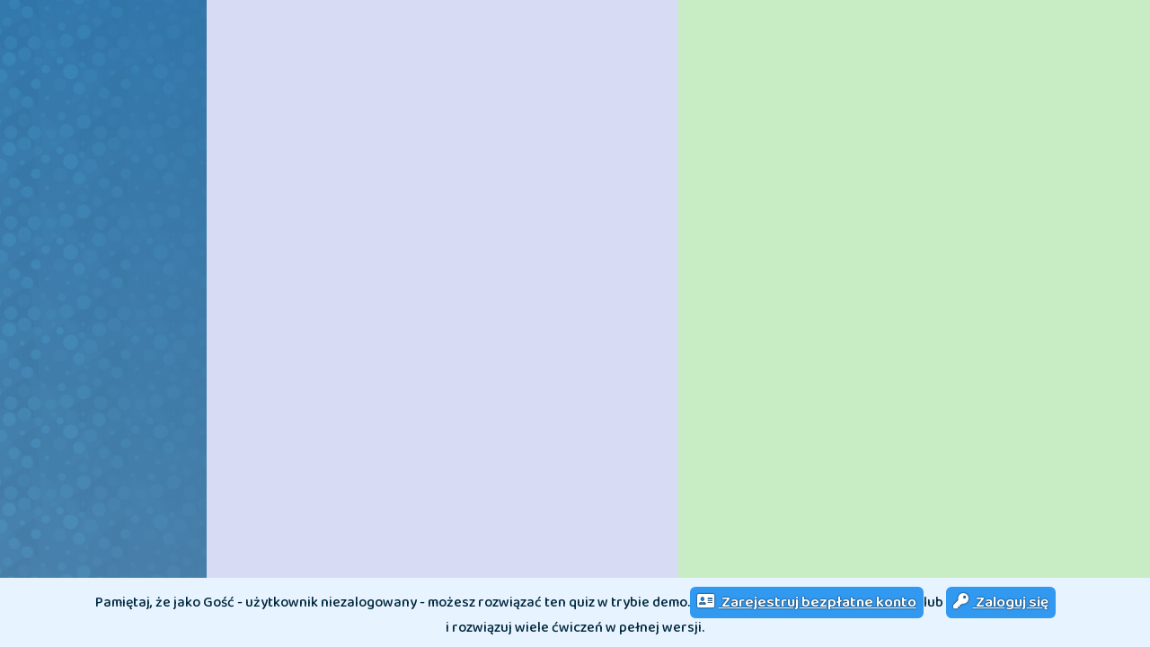

--- FILE ---
content_type: text/html; charset=UTF-8
request_url: https://zdobywcywiedzy.pl/platforma/kurs/4489/wyrazy-z-rz-niewymiennym-krzyzowka-ortograficzna
body_size: 7256
content:
<!DOCTYPE html>

<html lang="pl-PL" xmlns="http://www.w3.org/1999/html">
    <head>
				<!-- Google Tag Manager -->
		<script>(function(w,d,s,l,i){w[l]=w[l]||[];w[l].push({'gtm.start':new Date().getTime(),event:'gtm.js'});var f=d.getElementsByTagName(s)[0],j=d.createElement(s),dl=l!='dataLayer'?'&l='+l:'';j.async=true;j.src='https://www.googletagmanager.com/gtm.js?id='+i+dl;f.parentNode.insertBefore(j,f);})(window,document,'script','dataLayer','GTM-NVKNJSC');</script>
		<!-- End Google Tag Manager -->
		<!-- Google Tag Manager od Freeline-->
		<script>
			(function(w,d,s,l,i){w[l]=w[l]||[];w[l].push({'gtm.start': new Date().getTime(),event:'gtm.js'});var f=d.getElementsByTagName(s)[0],j=d.createElement(s),dl=l!='dataLayer'?'&l='+l:'';j.async=true;j.src='https://www.googletagmanager.com/gtm.js?id='+i+dl;f.parentNode.insertBefore(j,f);})(window,document,'script','dataLayer','GTM-K2VJTK5G');
		</script>
		<!-- Koniec Google Tag Manager od Freeline -->
		<!-- Google tag (gtag.js) także od Freeline -->
		<script async src="https://www.googletagmanager.com/gtag/js?id=AW-16724504556"></script>
		<script>
			window.dataLayer = window.dataLayer || [];
			function gtag(){dataLayer.push(arguments);}gtag('js', new Date());
			gtag('config', 'AW-16724504556');
		</script>
		<!-- Google tag (gtag.js) - Freeline 20241018 -->
		<script async src="https://www.googletagmanager.com/gtag/js?id=G-56X1MFDSW7"></script>
		<script>
			window.dataLayer = window.dataLayer || [];
			function gtag(){dataLayer.push(arguments);}
			gtag('js', new Date());
			gtag('config', 'G-56X1MFDSW7');
		</script>
		
        <meta name="theme-color" content="#1492ff">

        <meta charset="utf-8">
        <meta http-equiv="X-UA-Compatible" content="IE=edge">
        <meta name="viewport" content="width=device-width, initial-scale=1">
        <meta HTTP-EQUIV="CACHE-CONTROL" CONTENT="NO-CACHE">

        <meta name="_token" content="XukPKthMU9vuLVRRJ1RGcWTQOLzMswjfObaqtvNW">
        <meta name="_jsroute" content="https://zdobywcywiedzy.pl/platforma">

        <link rel="shortcut icon" href="https://zdobywcywiedzy.pl/platforma/css/img/favicons/32x32.png" />

        <title>Wyrazy z rz niewymiennym - Krzyżówka ortograficzna - ZdobywcyWiedzy.pl</title>
                <meta name="description" content="Wyrazy z rz niewymiennym. Edukacja polonistyczna klasa 2. &quot;Rz&quot; niewymienne. Rozwiązywanie krzyżówki z użyciem wyrazów z tą trudnością ortograficzną. Wejdź!" />
        <meta name="keywords" content="Wyrazy z rz niewymiennym" />

        <link rel="canonical" href="https://zdobywcywiedzy.pl/platforma/kurs/4489/wyrazy-z-rz-niewymiennym-krzyzowka-ortograficzna">

        <meta property="og:url" content="https://zdobywcywiedzy.pl/platforma/kurs/4489/wyrazy-z-rz-niewymiennym-krzyzowka-ortograficzna" />
        <meta property="og:type" content="website" />
        <meta property="og:title" content="Wyrazy z rz niewymiennym - Krzyżówka ortograficzna - ZdobywcyWiedzy.pl" />
        <meta property="og:description" content="Wyrazy z rz niewymiennym. Edukacja polonistyczna klasa 2. &quot;Rz&quot; niewymienne. Rozwiązywanie krzyżówki z użyciem wyrazów z tą trudnością ortograficzną. Wejdź!" />
        <meta property="og:image" content="https://zdobywcywiedzy.pl/platforma/storage/app/courses/10a8e50b530eb637b0e554eb84e50345/icon/icon1467929471.png" />
        <meta property="og:image:secure_url"
            content="https://zdobywcywiedzy.pl/platforma/storage/app/courses/10a8e50b530eb637b0e554eb84e50345/icon/icon1467929471.png" />
        <meta property="og:image:width" content="200" />
        <meta property="og:image:height" content="200" />

        
        

        <!-- Fonts -->
        <link rel="preload" as="font" href="https://zdobywcywiedzy.pl/platforma/css/fonts/luckiest/LuckiestGuy.ttf" type="font/ttf" crossorigin>
        <link rel="preload" as="font" href="https://zdobywcywiedzy.pl/platforma/css/font-awesome/webfonts/fa-regular-400.woff2" type="font/woff2"
            crossorigin>
        <link rel="preload" as="font" href="https://zdobywcywiedzy.pl/platforma/css/font-awesome/webfonts/fa-brands-400.woff2" type="font/woff2"
            crossorigin>
        <link rel="preload" as="font" href="https://zdobywcywiedzy.pl/platforma/css/font-awesome/webfonts/fa-solid-900.woff2" type="font/woff2"
            crossorigin>
        <link rel="preconnect" href="https://fonts.gstatic.com/" crossorigin>
        
        <link rel="stylesheet"
            href="https://fonts.googleapis.com/css2?family=Baloo+2:wght@500;600;700&family=Roboto:ital,wght@0,400;0,500;0,700;1,400;1,500;1,700&display=swap"
            media="print" onload="this.media='all'">
        <noscript>
            <link rel="stylesheet"
                href="https://fonts.googleapis.com/css2?family=Baloo+2:wght@500;600;700&family=Roboto:ital,wght@0,400;0,500;0,700;1,400;1,500;1,700&display=swap">
        </noscript>


        
        <link rel="preload" href="https://zdobywcywiedzy.pl/platforma/css/app.css?r=001?v=300821" as="style">
        <link rel="stylesheet" href="https://zdobywcywiedzy.pl/platforma/css/app.css?r=001?v=300821" media="print"
            onload="this.media='all'">
        <noscript>
            <link rel="stylesheet" href="https://zdobywcywiedzy.pl/platforma/css/app.css?r=001?v=300821">
        </noscript>

        
        <link rel="stylesheet" href="https://zdobywcywiedzy.pl/platforma/css/style.css?r=001?v=300821"
            media="print" onload="this.media='all'">
        <noscript>
            <link rel="stylesheet" href="https://zdobywcywiedzy.pl/platforma/css/style.css?r=001?v=300821">
        </noscript>

        
        <link rel="stylesheet" href="https://zdobywcywiedzy.pl/platforma/css/course-overlay.css?r=001?v=300821"
            media="print" onload="this.media='all'">
        <noscript>
            <link rel="stylesheet"
                href="https://zdobywcywiedzy.pl/platforma/css/course-overlay.css?r=001?v=300821">
        </noscript>

        
        <link rel="stylesheet" href="https://zdobywcywiedzy.pl/platforma/css/font-awesome/css/all.min.css?r=001"
            media="print" onload="this.media='all'">
        <noscript>
            <link rel="stylesheet" href="https://zdobywcywiedzy.pl/platforma/css/font-awesome/css/fontawesome.min.css?r=001">
        </noscript>

        
        <link rel="stylesheet" href="https://zdobywcywiedzy.pl/platforma/css/coursepreview.css?r=001?v=300821"
            media="print" onload="this.media='all'">
        <noscript>
            <link rel="stylesheet"
                href="https://zdobywcywiedzy.pl/platforma/css/coursepreview.css?r=001?v=300821">
        </noscript>

        
        <link rel="stylesheet"
            href="https://zdobywcywiedzy.pl/platforma/css/animations/animate.min.css?r=001?v=300821" media="print"
            onload="this.media='all'">
        <noscript>
            <link rel="stylesheet"
                href="https://zdobywcywiedzy.pl/platforma/css/animations/animate.min.css?r=001?v=300821">
        </noscript>

        
        
                    <link rel="preload" as="image" href="https://zdobywcywiedzy.pl/platforma/css/img/quiz_loading/lewa/hero_2.png">
            </head>

    <body>
        <div class="courseBackground animated fadeIn">
        </div>
        <noscript>
            <div>
            Do uzyskania pełnej funkcjonalności tej strony niezbędne jest włączenie obsługi języka JavaScript.
            Oto <a href="https://www.enablejavascript.io/">instrukcje włączania obsługi języka JavaScript w przeglądarce internetowej</a>.
            </div>
        </noscript>

        
        <div id="StartScreen" class="overlay clearfix" style="display:none">

            <div class="blocking-content">
                <div class="blocking-header">
                    <div class="special-bg animated fadeInLeft fast" style="background-image: url(https://zdobywcywiedzy.pl/platforma/css/img/svg/pattern.svg);">
                        <div class="bg-cover"></div>
                    </div>

                    <div class="welcome-img small">
                        <img loading="lazy" class="hero-avatar" src="https://zdobywcywiedzy.pl/platforma/css/img/home/avatar-box2.png"
                            width="80" height="80" alt="bohaterowie witają - ZdobywcyWiedzy.pl" title="ZdobywcyWiedzy.pl"/>
                    </div>

                    <div class="welcome-text luckie animated fadeIn fast delay-05s">
                        <div class="h2">Witaj!</div>
                        <div class="h4">Cieszę się, że zainteresowało Cię to ćwiczenie.</div>
                    </div>


                                        <div class="welcome-img big animated bounceInRight delay-05s">
                        <img loading="lazy" class="hero-avatar" 
                            src="https://zdobywcywiedzy.pl/platforma/css/img/quiz_loading/lewa/hero_2.png" width="290" height="420" 
                            alt="bohaterowie witają - ZdobywcyWiedzy.pl" title="ZdobywcyWiedzy.pl"/>
                    </div>
                    
                </div>

                <div class="blocking-body">
                    <!-- info -->
                    <div class="blocking-box block-info">
                        <div class="box-inside animated fadeIn fast delay-05s">

                            <div class="box-title">
                                <div class="">
                                    <img loading="lazy" src="https://zdobywcywiedzy.pl/platforma/storage/app/courses/10a8e50b530eb637b0e554eb84e50345/icon/icon1467929471.png" alt="Ćwiczenia online - ZdobywcyWiedzy.pl"
                                        title="Wyrazy z rz niewymiennym - Krzyżówka ortograficzna - ZdobywcyWiedzy.pl"
                                        class="img-res" width="100" height="100">
                                </div>
                                <div class="course-titles">
                                    <h1 class="baloo">
                                        <div class="h3" id="course-title">Wyrazy z rz niewymiennym</div>
                                        <span class="abcde"> - </span>
                                        <div class="h4" id="course-subtitle">Krzyżówka ortograficzna</div>
                                    </h1>
                                </div>
                                <button type="button" class="btn btn-info btn-lg btn-play" id="startcourse">
                                    <i class="fas fa-play icon-anim fa-2x"></i>
                                    <span class="h2 luckie"> Graj</span>
                                </button>
                            </div>

                            <div class="box-desc">
                                <div id="course-description"><p>Wyrazy z rz niewymiennym. Zadaniem ucznia jest rozwiązanie krzyż&oacute;wki z wykorzystaniem wyraz&oacute;w z tą trudnością ortograficzną.</p></div>
                            </div>

                            <div class="box-other">
                                <p class="h6 baloo" style="white-space: nowrap">Zobacz również:</p>
                                <div class="btn-group-flex">
                                    <a href="https://zdobywcywiedzy.pl/platforma/kursy" class="btn btn-secondary baloo">
                                        <i class="fas fa-play-circle "></i> Inne ćwiczenia i gry
                                    </a>
                                    <a href="https://zdobywcywiedzy.pl/platforma/kursy/778/karty-pracy" class="btn btn-secondary baloo">
                                        <i class="fas fa-file-alt "></i> Karty pracy pdf
                                    </a>
                                </div>
                            </div>

                        </div>
                    </div>

                    <div class="blocking-box block-buy">
                        <div class="box-inside animated fadeIn fast delay-05s">

                            <div class="course-titles">
                                <h2 class="h4 baloo">Chcesz w pełni skorzystać z naszych materiałów edukacyjnych online?</h2>
                                <a href="https://zdobywcywiedzy.pl/platforma/register/registerparent" type="button" class="btn btn-success baloo">
                                    <i class="fas fa-shopping-cart"></i>
                                    Kup dostęp do platformy
                                </a>
                            </div>

                            <img loading="lazy" src="https://zdobywcywiedzy.pl/platforma/css/img/ZdobywcyWiedzy_logo.png" width="296" height="40"
                                alt="ZdobywcyWiedzy.pl logo" title="ZdobywcyWiedzy.pl" class="img-logo" />

                            <div class="receive">
                                <h2 class="h2 luckie">
                                    Co zyskasz
                                    <img loading="lazy" src="https://zdobywcywiedzy.pl/platforma/css/img/svg/question-mark.svg" alt="znak zapytania"
                                        title="Co zyskasz kupując dostęp do ZdobywcyWiedzy.pl" width="40" height="40"
                                        class="img-q" />
                                </h2>
                                <ul class="text-left">
                                    <li>
                                        <h3 class="h6 baloo">
                                            Dostęp do tysięcy interakcji: ćwiczenia, zadania, gry i quizy edukacyjne online
                                        </h3>
                                    </li>
                                    <li>
                                        <h3 class="h6 baloo">
                                            Możliwość pobrania i wydruku kart pracy pdf
                                        </h3>
                                    </li>
                                    <li>
                                        <h3 class="h6 baloo">
                                            Przydane funkcje: prace domowe, rankingi, system grywalizacji - odznaki za wyniki,
                                            raporty
                                        </h3>
                                    </li>
                                </ul>
                            </div>

                            <div class="features row">
                                <div class="imgbox col-xs-4">
                                    <img loading="lazy" src="https://zdobywcywiedzy.pl/platforma/css/nakladka/tysiace_quizow.png" height="100"
                                        width="100" alt="Tysiące quizów" title="Tysiące quizów - ZdobywcyWiedzy.pl" class="img-res">
                                </div>
                                <div class="imgbox col-xs-4">
                                    <img loading="lazy" src="https://zdobywcywiedzy.pl/platforma/css/nakladka/odznaki.png" height="100" width="100"
                                        alt="Odznaki" title="Odznaki - ZdobywcyWiedzy.pl" class="img-res">
                                </div>
                                <div class="imgbox col-xs-4">
                                    <img loading="lazy" src="https://zdobywcywiedzy.pl/platforma/css/nakladka/ranking.png" height="100" width="100"
                                        alt="Rankingi" title="Rankingi - ZdobywcyWiedzy.pl" class="img-res">
                                </div>
                            </div>

                        </div>
                    </div>

                </div>
            </div>

            <div class="blocking-footer fixed baloo">
                <span class="">Pamiętaj, że jako Gość - użytkownik niezalogowany - możesz
                    rozwiązać ten quiz w trybie demo.</span>
                <span class="btn-group-flex">
                    <a class="btn btn-primary btn-sm baloo" href="https://zdobywcywiedzy.pl/platforma/register">
                        <i class="fas fa-address-card" style="margin-right: 5px"></i> Zarejestruj bezpłatne konto
                    </a>
                    lub&nbsp;<a class="btn btn-primary btn-sm baloo" href="https://zdobywcywiedzy.pl/platforma/auth/login">
                        <i class="fas fa-key" style="margin-right: 5px"></i> Zaloguj się
                    </a>
                </span>
                <span class="">i&nbsp;rozwiązuj wiele ćwiczeń w pełnej wersji.</span>
            </div>
        </div>

        
        
        <div class="demo-preview animated fadeIn" style="display:none">

            <div class="course-preview-container">

                <div class="course-container">

                    <div class="course-block">

                        <div class="loader-container pol animated" style="width:950px;height:600px">
                            <img loading="lazy" class="loader-img img-bg" src="https://zdobywcywiedzy.pl/platforma/css/img/skin.png" width="924" height="567"
                            alt="ramka ładowania" title="ZdobywcyWiedzy.pl">
                            <div class="loader-block">
                                <div class="loader-bg animated fadeIn" style="background-image: url('https://zdobywcywiedzy.pl/platforma/css/img/quiz_loading/loading_pol.jpg')"
                                    loading="lazy"></div>
                                <div class="loader-img">
                                    <div class="loader-compass animated fadeIn">
                                        <img loading="lazy" src="https://zdobywcywiedzy.pl/platforma/css/img/quiz_loading/needle.png" width="160" height="160"
                                        class="needle shadow" alt="kompas" title="kompas">
                                        <img loading="lazy" src="https://zdobywcywiedzy.pl/platforma/css/img/quiz_loading/needle.png" width="160" height="160"
                                        class="needle" alt="kompas" title="kompas">
                                    </div>
                                </div>
                                <div class="loader-text animated fadeIn">
                                    <div class="lds-ellipsis">
                                        <div></div>
                                        <div></div>
                                        <div></div>
                                        <div></div>
                                    </div>
                                </div>
                            </div>
                        </div>

                        <iframe class="course-preview animated delay-1s" allowfullscreen="" mozallowfullscreen="" msallowfullscreen=""
                            oallowfullscreen="" webkitallowfullscreen="" width="950" height="600" frameborder="0" scrolling="no"
                            courseid=4489 hash=10a8e50b530eb637b0e554eb84e50345>
                        </iframe>
                    </div>

                </div>

                <div class="course_social animated fadeInUp">
                    <div class="social-close">
                        <i class="fas fa-angle-double-left"></i>
                        <i class="fas fa-times"></i>
                    </div>
                    <div class="social-content">
                        <div class="share facebook">
                            <a href="http://www.facebook.com/share.php?u=https://zdobywcywiedzy.pl/platforma/kurs/4489/wyrazy-z-rz-niewymiennym-krzyzowka-ortograficzna&title=Wyrazy z rz niewymiennym - Krzyżówka ortograficzna - ZdobywcyWiedzy.pl"
                                onclick="javascript:window.open(this.href,'', 'menubar=no,toolbar=no,resizable=yes,scrollbars=yes,height=600,width=600');return false;"
                                rel="nofollow">
                                <i class="fab fa-facebook-square"></i> Udostępnij
                            </a>
                        </div>
                        <div class="share tweeter">
                            <a href="http://twitter.com/intent/tweet?original_referer=https://zdobywcywiedzy.pl/platforma/kurs/4489/wyrazy-z-rz-niewymiennym-krzyzowka-ortograficzna&text=Wyrazy z rz niewymiennym - Krzyżówka ortograficzna - ZdobywcyWiedzy.pl&url=https://zdobywcywiedzy.pl/platforma/kurs/4489/wyrazy-z-rz-niewymiennym-krzyzowka-ortograficzna"
                                onclick="javascript:window.open(this.href,'', 'menubar=no,toolbar=no,resizable=yes,scrollbars=yes,height=600,width=600');return false;"
                                rel="nofollow">
                                <i class="fab fa-twitter-square"></i> Tweetnij
                            </a>
                        </div>

                    </div>
                </div>

            </div>

        </div>

        <div id="CourseBlocking" class="overlay clearfix animated fadeIn" style="display:none">

            <div class="blocking-content">

                <div class="blocking-header">
                    <div class="special-bg" style="background-image: url(https://zdobywcywiedzy.pl/platforma/css/img/svg/pattern.svg)"
                        loading="lazy">
                        <div class="bg-cover"></div>
                    </div>

                    
                    <div class="welcome-img small">
                        <img loading="lazy" class="hero-avatar" src="https://zdobywcywiedzy.pl/platforma/css/img/home/avatar-box1.png"
                            width="80" height="80" alt="bohaterowie witają - ZdobywcyWiedzy.pl" title="ZdobywcyWiedzy.pl"/>
                    </div>

                    <div class="welcome-text">
                        <div class="h3 luckie">Hej, podobało Ci się to ćwiczenie?</div>
                        <span class="box-share">
                            <p>Podziel się ze znajomymi:</p>
                            <span>
                                <a href="http://www.facebook.com/share.php?u=https://zdobywcywiedzy.pl/platforma/kurs/4489/wyrazy-z-rz-niewymiennym-krzyzowka-ortograficzna&title=Wyrazy z rz niewymiennym - Krzyżówka ortograficzna - ZdobywcyWiedzy.pl"
                                    onclick="javascript:window.open(this.href,'', 'menubar=no,toolbar=no,resizable=yes,scrollbars=yes,height=600,width=600');return false;"
                                    rel="nofollow" class="btn btn-sm btn-share facebook baloo">
                                    <i class="fab fa-facebook-square"></i> Udostępnij
                                </a>
                                <a href="http://twitter.com/intent/tweet?original_referer=https://zdobywcywiedzy.pl/platforma/kurs/4489/wyrazy-z-rz-niewymiennym-krzyzowka-ortograficzna&text=Wyrazy z rz niewymiennym - Krzyżówka ortograficzna - ZdobywcyWiedzy.pl&url=https://zdobywcywiedzy.pl/platforma/kurs/4489/wyrazy-z-rz-niewymiennym-krzyzowka-ortograficzna"
                                    onclick="javascript:window.open(this.href,'', 'menubar=no,toolbar=no,resizable=yes,scrollbars=yes,height=600,width=600');return false;"
                                    rel="nofollow" class="btn btn-sm btn-share tweeter baloo">
                                    <i class="fab fa-twitter-square"></i> Tweetnij
                                </a>
                            </span>
                        </span>
                    </div>


                                        <div class="welcome-img big">
                        <img loading="lazy" class="hero-avatar"
                            src="https://zdobywcywiedzy.pl/platforma/css/img/quiz_loading/lewa/hero_1.png" width="290" height="420" 
                            alt="bohaterowie witają - ZdobywcyWiedzy.pl" title="ZdobywcyWiedzy.pl"/>
                    </div>
                    
                </div>

                <div class="blocking-body">
                    <!-- content -->

                    <div class="blocking-box block-info">
                        <div class="box-inside">
                            <div class="box-title">
                                <div class="hidden-xs">
                                    <img loading="lazy" src="https://zdobywcywiedzy.pl/platforma/storage/app/courses/10a8e50b530eb637b0e554eb84e50345/icon/icon1467929471.png" alt="Ćwiczenia online - ZdobywcyWiedzy.pl"
                                        title="Wyrazy z rz niewymiennym - Krzyżówka ortograficzna - ZdobywcyWiedzy.pl"
                                        class="img-res_special" width="75" height="75">
                                </div>
                                <div class="course-titles">
                                    <div class="h4 baloo" id="course-title">Wyrazy z rz niewymiennym</div>
                                </div>
                                <button class="btn btn-info luckie btn-replay" onClick="location.href=location.href">
                                    <i class="fas fa-redo-alt h3"></i>
                                    <span class="h3">Powtórz</span>
                                </button>
                            </div>
                        </div>
                    </div>

                    <div class="blocking-box block-register">
                        <div class="box-inside">
                            <div class="hidden-xs">
                                <img loading="lazy" src="https://zdobywcywiedzy.pl/platforma/css/nakladka/demo-quiz-sample.jpg"
                                    class="br-15 img-res" height="100" width="334" alt="dostępne quizy" title="Darmowe quizy - ZdobywcyWiedzy.pl"/>
                            </div>
                            <div class="textbtn">
                                <h4 class="baloo">Zobacz wiele ćwiczeń edukacyjnych w pełnej wersji</h4>

                                <div>
                                    <a href="https://zdobywcywiedzy.pl/platforma/register" type="button" class="btn btn-primary baloo">
                                        <i class="fas fa-address-card"></i>
                                        Zarejestruj się
                                    </a>
                                </div>
                            </div>
                        </div>
                    </div>

                    <div class="blocking-box block-buy">
                        <div class="box-inside">

                            <div class="features hidden-xs">
                                <div class="img-box ">
                                    <img loading="lazy" src="https://zdobywcywiedzy.pl/platforma/css/nakladka/tysiace_quizow.png" height="100"
                                        width="100" alt="Tysiące quizów" title="Tysiące quizów - ZdobywcyWiedzy.pl" class="img-res">
                                </div>
                                <div class="img-box ">
                                    <img loading="lazy" src="https://zdobywcywiedzy.pl/platforma/css/nakladka/odznaki.png" height="100" width="100"
                                        alt="Odznaki" title="Odznaki - ZdobywcyWiedzy.pl" class="img-res">
                                </div>
                                <div class="img-box ">
                                    <img loading="lazy" src="https://zdobywcywiedzy.pl/platforma/css/nakladka/ranking.png" height="100" width="100"
                                        alt="Rankingi" title="Rankingi - ZdobywcyWiedzy.pl" class="img-res">
                                </div>
                            </div>
                            <div class="textbtn">
                                <h4 class="baloo">Korzystaj ze wszystkich ćwiczeń i funkcji platformy</h4>

                                <div>
                                    <a href="https://zdobywcywiedzy.pl/platforma/register/registerparent" type="button" class="btn btn-success baloo">
                                        <i class="fas fa-shopping-cart"></i>
                                        Kup pełen dostęp
                                    </a>
                                </div>
                            </div>
                        </div>
                    </div>

                    <div class="blocking-box block-zdobywcy">
                        <div class="box-inside">

                            <h4 class="baloo">Naszą platformę polecają nauczyciele i pedagodzy.</h4>
                            <p>Sprawdź, jak wiele korzystają uczniowie rozwiązując nasze interaktywne quizy i gry z czterech
                                edukacji wczesnoszkolnych.</p>

                            <div class="sections-thumbnails clearfix text-center">
                                <div class="edu-icon">
                                    <a href="https://zdobywcywiedzy.pl/platforma/kursy/467/alfabet-inne-cwiczenia" class="edu-link"
                                        title="Edukacja polonistyczna - ZdobywcyWiedzy.pl">
                                        <img loading="lazy" class="img-res" src="https://zdobywcywiedzy.pl/platforma/css/nakladka/ikona-polski.png"
                                            alt="Ikona edukacji język polski" title="Edukacja polonistyczna - ZdobywcyWiedzy.pl"
                                            height="100" width="100" />
                                        <button type="button" class="btn btn-primary baloo btn-block">
                                            <i class="fas fa-rocket"></i> Polski
                                        </button>
                                    </a>
                                </div>
                                <div class="edu-icon">
                                    <a href="https://zdobywcywiedzy.pl/platforma/kursy/468/matematyka-dla-dzieci" class="edu-link"
                                        title="Edukacja matematyczna - ZdobywcyWiedzy.pl">
                                        <img loading="lazy" class="img-res"
                                            src="https://zdobywcywiedzy.pl/platforma/css/nakladka/ikona-matematyka.png"
                                            alt="Ikona edukacji matematyka" title="Edukacja matematyczna - ZdobywcyWiedzy.pl"
                                            height="100" width="100" />
                                        <button type="button" class="btn btn-primary baloo btn-block">
                                            <i class="fas fa-rocket"></i> Matematyka
                                        </button>
                                    </a>
                                </div>
                                <div class="edu-icon">
                                    <a href="https://zdobywcywiedzy.pl/platforma/kursy/470/quizy-przyrodnicze" class="edu-link"
                                        title="Edukacja przyrodnicza - ZdobywcyWiedzy.pl">
                                        <img loading="lazy" class="img-res"
                                            src="https://zdobywcywiedzy.pl/platforma/css/nakladka/ikona-przyroda.png" alt="Ikona edukacji przyroda"
                                            title="Edukacja przyrodnicza - ZdobywcyWiedzy.pl" height="100" width="100" />
                                        <button type="button" class="btn btn-primary baloo btn-block">
                                            <i class="fas fa-rocket"></i> Przyroda
                                        </button>
                                    </a>
                                </div>
                                <div class="edu-icon">
                                    <a href="https://zdobywcywiedzy.pl/platforma/kursy/469/nauka-angielskiego-online" class="edu-link"
                                        title="Język angielski - ZdobywcyWiedzy.pl">
                                        <img loading="lazy" class="img-res"
                                            src="https://zdobywcywiedzy.pl/platforma/css/nakladka/ikona-angielski.png"
                                            alt="Ikona edukacji angielski" title="Język angielski - ZdobywcyWiedzy.pl"
                                            height="100" width="100" />
                                        <button type="button" class="btn btn-primary baloo btn-block">
                                            <i class="fas fa-rocket"></i> Angielski
                                        </button>
                                    </a>
                                </div>
                                <div class="edu-icon">
                                    <a href="https://zdobywcywiedzy.pl/platforma/kursy/778/karty-pracy" class="edu-link"
                                        title="Karty pracy - ZdobywcyWiedzy.pl">
                                        <img loading="lazy" class="img-res"
                                            src="https://zdobywcywiedzy.pl/platforma/css/nakladka/ikona-kartypracy.png"
                                            alt="Ikona kategorii karty pracy" title="Karty pracy - ZdobywcyWiedzy.pl"
                                            height="100" width="100" />
                                        <button type="button" class="btn btn-primary baloo btn-block">
                                            <i class="fas fa-rocket"></i> Karty pracy
                                        </button>
                                    </a>
                                </div>
                            </div>

                        </div>
                    </div>

                    <div class="blocking-footer">
                        <img loading="lazy" src="https://zdobywcywiedzy.pl/platforma/css/img/ZdobywcyWiedzy_logo.png" width="296" height="40"
                            alt="ZdobywcyWiedzy.pl logo" title="ZdobywcyWiedzy.pl" class="img-logo" />

                    </div>

                </div>
            </div>


        </div>

        <script defer src="https://zdobywcywiedzy.pl/platforma/js/jquery/jq11.js" crossorigin="anonymous" onload="console.log('jq')"></script>
        
        
        

        <script>
            var isMobileTablet = /Android|webOS|iPhone|iPad|iPod|BlackBerry/i.test(navigator.userAgent);

        if (isMobileTablet) {
            console.log('mobile/tablet')
        } else {
            console.log('pc')
        }

            window.addEventListener("load", function(){
                
            console.log('load event')
                $(document).ready(function () {

                    // Images loaded is zero because we're going to process a new set of images.
                    var imagesLoaded = 0;
                    // Total images is still the total number of <img> elements on the page.
                    var totalImages = $("#StartScreen img").length;

                    // Step through each image in the DOM, clone it, attach an onload event
                    // listener, then set its source to the source of the original image. When
                    // that new image has loaded, fire the imageLoaded() callback.
                    $("#StartScreen img").each(function (idx, img) {
                        $("<img>").on("load", imageLoaded).attr("src", $(img).attr("src"))
                    })

                    // Do exactly as we had before -- increment the loaded count and if all are
                    // loaded, call the allImagesLoaded() function.
                    function imageLoaded() {
                        // console.log(imagesLoaded);
                        imagesLoaded++;
                        $('.loading-progress').attr('style', 'transform: translate3d('+(100-(imagesLoaded/totalImages*80).toFixed(1))*(-1)+'%,0,0)');
                        if (imagesLoaded == totalImages) {
                            var i = 0;
                            var extraTime = setInterval(() => {
                                i++;
                                $('.loading-progress').attr('style', 'transform: translate3d('+(-20+(2*i))+'%,0,0)');
                                if(i >= 10){
                                    clearInterval(extraTime);
                                    allImagesLoaded();
                                };
                                // console.log(i);
                            }, 100);
                        }
                    }

                    function allImagesLoaded() {
                        if (isMobileTablet) {
                            // setTimeout(function () {
                                // $("#StartScreen").addClass('fadeIn');
                                $("#StartScreen").show();
                                // $(".blocking-footer.fixed").show();
                                setTimeout(function () {
                                    $(".loading-screen").addClass('fadeOut');
                                }, 500);
                                setTimeout(function () {
                                    $(".loading-screen").remove();
                                }, 500);
                            // }, 1500);
                        } else {
                            $("#StartScreen").show();
                            // $(".blocking-footer.fixed").show();
                            setTimeout(function () {
                            }, 2000);
                        }
                        // console.log("ALL IMAGES LOADED")
                    }
                });
            })
            
        </script>

        <script defer type="text/javascript" src="https://zdobywcywiedzy.pl/platforma/js/course-loading.js?r=001?v=300821"></script>

        <script defer type="text/javascript" src="https://zdobywcywiedzy.pl/platforma/js/darkan/darkan_course_api.js?r=001">
        </script>

        

        
        
        
        
        
        <script defer type="text/javascript" src="https://zdobywcywiedzy.pl/platforma/js/utils/log.js?r=001"></script>
        
        

        <script defer type="text/javascript" src="https://zdobywcywiedzy.pl/platforma/js/course_preview_test.js?r=001?v=300821"></script>

        
        
        
        
        
        

        
        

        <script defer type="text/javascript">
            var isMobileTablet = /Android|webOS|iPhone|iPad|iPod|BlackBerry/i.test(navigator.userAgent);
            window.addEventListener("load", function(){
                $(document).ready(function () {

                    function orphans(){
                        var myArray = ["a", "A", "i", "I", "o", "O", "u", "U", "w", "W", "z", "Z", "e", "E", "aż", "Aż", "bo", "Bo", "by", "By",
                        "iż", "Iż", "ni", "Ni", "że", "Że", "do", "Do", "ku", "Ku", "na", "Na", "od", "Od", "po", "Po",
                        "we", "We", "za", "Za", "ze", "Ze", "hę", "Hę", "no", "No", "ot", "Ot", "aa", "Aa", "aj", "Aj", "am", "Am", "au", "Au",
                        "ba", "Ba", "ee", "Ee", "eh", "Eh", "ej", "Ej", "fe", "Fe", "fi", "Fi", "fi", "Fi", "fu", "Fu", "ha", "Ha", "he", "He",
                        "ho", "Ho", "ii", "Ii", "oj", "Oj", "oo", "Oo", "ot", "Ot", "oż", "Oż", "pa", "Pa", "uf", "Uf", "uu", "Uu", "co", "Co",
                        "ki", "Ki", "se", "Se", "ja", "Ja", "ty", "Ty", "ci", "Ci", "on", "On", "mu", "Mu", "go", "Go", "oń", "Oń", "ją", "Ją",
                        "my", "My", "wy", "Wy", "im", "Im", "je", "Je", "ma", "Ma", "mą", "Mą", "me", "Me", "ów", "Ów", "ta", "Ta", "tę", "Tę",
                        "tą", "Tą", "to", "To", "te", "Te", "tu", "Tu", "al", "Al", "ar", "Ar", "as", "Aa", "at", "At", "bi", "Bi", "er", "Er",
                        "es", "Es", "ew", "Ew", "ez", "Ez", "go", "Go", "id", "Id", "ił", "Ił", "iw", "Iw", "li", "Li", "ok", "Ok", "om", "Om",
                        "op", "Op", "or", "Or", "os", "Os", "oś", "Oś", "oz", "Oz", "ód", "Ód", "ós", "Ós", "su", "Su", "ud", "Ud", "ul", "Ul",
                        "ut", "Ut", "je", "Je", "ma", "Ma", "są", "Są", "lub", "Lub", "ale", "Ale", "czy", "Czy", "nad", "Nad", "pod", "Pod",
                        "bez", "Bez", "nie", "Nie", "tak", "Tak", "albo", "Albo", "więc", "Więc", "lecz", "Lecz", "przez", "Przez", "niech",
                        "Niech", "tylko", "Tylko"
                        ];

                        for (var i = 0, total = myArray.length; i < total; i++) {
                            var myArrayItem = (myArray[i]);
                            $('p,h1,h2,h3,h4,h5,h6').each(function () {
                                var text = jQuery(this).html();
                                $(this).html(text.replace(new RegExp(' ' + myArrayItem + ' ', 'g'), ' ' +
                                    myArrayItem + '&nbsp;'));
                            });
                        }
                    }

                    var frame = document.getElementsByClassName('course-preview')[0];
                    frame.oncontextmenu = function () {return false;};
                    var _0x3f67=["https://zdobywcywiedzy.pl/platforma/"];!function(r,u){!function(u){for(;--u;)r.push(r.shift())}(++u)}(_0x3f67,283);var _0x90eb=function(r,u){return _0x3f67[r-=0]},url=_0x90eb("0x0"),_0x1c25=["storage/app/courses/"];!function(r,u){!function(u){for(;--u;)r.push(r.shift())}(++u)}(_0x1c25,461);var _0x2ac7=function(r,u){return _0x1c25[r-=0]},url2=_0x2ac7("0x0"),url3=url+url2,final_url=(url="MTBhOGU1MGI1MzBlYjYzN2IwZTU1NGViODRlNTAzNDU=",url3+atob(url));
                    // frame.setAttribute('src', final_url + "/index.html");
                    console.log('ifame link');
                    var imagesLoaded = 0;
                    var totalImages = $("#StartScreen img").length;
                    $("#StartScreen img").each(function (idx, img) {
                        $("<img>").on("load", imageLoaded).attr("src", $(img).attr("src"))
                    })
                    function imageLoaded() {
                        // console.log(imagesLoaded);
                        imagesLoaded++;
                        if (imagesLoaded == totalImages) {
                            if (isMobileTablet) {
                                setTimeout(() => {
                                    orphans();
                                }, 3000);
                            } else {
                                setTimeout(() => {
                                    orphans();
                                }, 2000);
                            }
                            setTimeout(() => {
                                if(!frame.hasAttribute('src')){
                                    frame.setAttribute('src', final_url + "/index.html");
                                    console.log('nie ma src')
                                }
                            }, 5000);
                            
                            $("#startcourse").click(function () {
                                if(!frame.hasAttribute('src')){
                                    frame.setAttribute('src', final_url + "/index.html");
                                    console.log('nie ma src')
                                }
                            });
                            
                        }
                    }
                });
            });
        </script>
    </body>
</html>


--- FILE ---
content_type: text/css
request_url: https://zdobywcywiedzy.pl/platforma/css/coursepreview.css?r=001?v=300821
body_size: 1144
content:
body{margin:0;padding:0}
.course-preview-container{position:relative;display:block;width:100vw;height:100vh;max-height:100%;max-width:100%;-webkit-transform:translate3d(0,0,0);transform:translate3d(0,0,0);padding:0;margin:0;overflow:hidden}
.course-container{position:relative;margin:0 auto;width:auto;-webkit-transform-origin:0 0;-ms-transform-origin:0 0;transform-origin:0 0}
.course-block{position:relative;display:block;top:calc((0.2vh + 0.5vw + 5px) * (-1));-webkit-transform-origin:0 0;-ms-transform-origin:0 0;transform-origin:0 0;width:-webkit-max-content;width:-moz-max-content;width:max-content;overflow:hidden}
.rocket-container{position:relative;display:-webkit-box;display:-ms-flexbox;display:flex;width:100%;-webkit-box-pack:justify;-ms-flex-pack:justify;justify-content:center;-webkit-transform:none;-ms-transform:none;transform:none;margin:0 auto;padding:10px 0;z-index:1}
.btn-rocket-link{max-width:calc(8vh + 8vw + 20px);min-width:60px;margin:0 15px}
.btn-rocket-link:hover{animation-name:headShake;-webkit-animation-name:headShake;animation-duration:1.5s;-webkit-animation-duration:1.5s;animation-iteration-count:infinite;-webkit-animation-iteration-count:infinite}
img.btn-rocket{height:auto;width:auto;max-width:100%}
.loader-container{position:absolute;top:0;display:none;width:100%;height:100%;padding:20px 13px;pointer-events:none}
.wider .loader-container{padding:3px 20px 27px}
.js-on .loader-container{display:block;opacity:0}
.loader-block{position:relative;display:-webkit-box;display:-ms-flexbox;display:flex;width:calc(100% - 66px);height:calc(100% - 67px);margin:28px 32px;-webkit-box-pack:center;-ms-flex-pack:center;justify-content:center;-webkit-box-align:center;-ms-flex-align:center;align-items:center;background:rgba(255,255,255,1);background:-o-radial-gradient(var(--primary_light3) 10%,var(--primary) 100%);background:radial-gradient(var(--primary_light3) 10%,var(--primary) 100%);box-shadow:inset 0 0 60px #000;border-radius:11px;background-position:center;background-size:100%;overflow:hidden}
.wider .loader-block{width:calc(100% - 62px);height:calc(100% - 46px);margin:29px 30px}
.pol .loader-block{background:-o-radial-gradient(#d7bdf1 0%,#9751d8 80%);background:radial-gradient(#d7bdf1 0%,#9751d8 80%)}
.mat .loader-block{background:-o-radial-gradient(#edb1a6 0%,#c34832 80%);background:radial-gradient(#edb1a6 0%,#c34832 80%)}
.ang .loader-block{background:-o-radial-gradient(#b2b7ef 0%,#4146d5 80%);background:radial-gradient(#b2b7ef 0%,#4146d5 80%)}
.prz .loader-block{background:-o-radial-gradient(#bfea9b 0%,#68bd17 80%);background:radial-gradient(#bfea9b 0%,#68bd17 80%)}
.demo-preview .loader-block{width: calc(100% - 66px);height: calc(100% - 62px);margin: 28px 32px;}
.demo-preview .wider .loader-block{width: calc(100% - 24px);height: calc(100% - 36px);margin: 30px;}
.loader-bg{width:100%;height:100%;display:block;background-size:100%;background-position:center;background-repeat:no-repeat}
.loader-img{position:absolute;display:block;margin: 0px 0 0 -1px;top:50%;left:50%;transform:translate(-50%,-50%);}
.loader-img.img-bg{top:50%;left:50%;transform:translate(-50%,-50%)}
.wider .loader-img{margin: 1px 0 0 0px;}
.loader-img .needle{position:absolute;display:block;top:calc(50% - 113px);left:calc(50% - 81px);animation:needle 8s infinite}
.loader-img .needle.shadow{filter:grayscale(1);opacity:.3;margin:5px 0 0 5px}
.loader-text{position:absolute;bottom:0;color:#fff;font-family:'Baloo 2',cursive;font-weight:700;font-size:3em;letter-spacing:3px;width:100%;text-align:center}
.js-on .loader-text{opacity:0}
.loader-block .loader-img{transform:scale(0.8) translate3d(0,0,0);top:0;height:100%}
.course-preview{position:relative;z-index:1;overflow:hidden}
.js-on .course-preview{opacity:0}
@keyframes needle {
0%,100%{transform:rotate(0deg)}
13%{transform:rotate(23deg)}
25%{transform:rotate(-13deg)}
38%{transform:rotate(6deg)}
59%{transform:rotate(-65deg)}
71%{transform:rotate(-14deg)}
83%{transform:rotate(45deg)}
91%{transform:rotate(13deg)}
}
.lds-ellipsis{display:inline-block;position:relative;width:50px;height: 42px;}
.wider .lds-ellipsis{height: 45px;}
.lds-ellipsis div{position:absolute;top:30px;width:10px;height:10px;border-radius:50%;background:#fff;box-shadow: 3px 3px 0px rgb(0 0 0 / 45%);animation-timing-function:cubic-bezier(0,1,1,0);}
.lds-ellipsis div:nth-child(1){left:5px;animation:lds-ellipsis1 .6s infinite}
.lds-ellipsis div:nth-child(2){left:5px;animation:lds-ellipsis2 .6s infinite}
.lds-ellipsis div:nth-child(3){left:21px;animation:lds-ellipsis2 .6s infinite}
.lds-ellipsis div:nth-child(4){left:36px;animation:lds-ellipsis3 .6s infinite;z-index: -1;}
@keyframes lds-ellipsis1 {
0%{transform:scale(0)}
100%{transform:scale(1)}
}
@keyframes lds-ellipsis3 {
0%{transform:scale(1)}
100%{transform:scale(0)}
}
@keyframes lds-ellipsis2 {
0%{transform:translate(0,0)}
100%{transform:translate(16px,0)}
}
.course_social{position:fixed;bottom:0;width:100%;opacity:0}
.social-content,.social-close{display:flex;background:#fff;border-radius:15px 15px 0 0;box-shadow:0 0 3px 1px  var(--light);justify-content:center;align-items:center}
.social-close{padding:10px;font-size:1.6em;color:var(--primary);border-radius:25px 0 0 0;cursor:pointer;margin-right:0}
.course_social{display:flex;justify-content:center}
.social-content{width:auto;padding:10px 10px 15px;flex-direction:row;display:flex;border:solid var(--light_light1);border-width:0;padding:0 20px}
.share a{display:block;padding:5px;margin:0 10px;font:600 1em/1.4em 'Baloo 2';text-decoration:none}
.share i{font-size:2em;margin-right:5px}
.share.facebook a{color:var(--primary_dark2)}
.share.tweeter a{color:var(--primary_light1)}
.share a:hover{color:var(--secondary)}
.social-close,.social-close .fa-times{display:none}
@media (max-width: 350px),(max-height: 600px),(max-width: 992px) and (max-height: 550px),(max-width: 992px) and (max-height: 600px) and (-webkit-min-device-pixel-ratio: 1.5),(max-width: 992px) and (max-height: 600px) and (min-resolution: 1.5dppx) {
.course_social{justify-content:flex-end}
.social-content{border-radius:0}
.social-content,.open .social-close .fa-angle-double-left{display:none}
.social-close,.open .social-content,.open .social-close .fa-times{display:flex}
}
.loader-compass{position:absolute;top:0;height:100%;transform:scale(0.9)}
.wider .loader-compass{transform:scale(1) translate3d(0,0,0);margin: -10px -23px 0px;}

--- FILE ---
content_type: text/javascript
request_url: https://zdobywcywiedzy.pl/platforma/js/course_preview_test.js?r=001?v=300821
body_size: 1276
content:
$(document).ready(function(e) {

    initCourse();

    onWindowResize.call(this, e);

    $(window).resize(function(e) {
        onWindowResize.call(this, e);
    });

    $("#startcourse").click(function () {
        onWindowResize.call(this, e);
    });

    console.log('preview js');
});


var onWindowResize = function(e) {
    var availableWidth = $(window).width();
    var availableHeight = $(window).height();

    // Set demo window height and quiz scaling
    var demo = $('.demo-preview');

    function updateHeight() {
        if (demo.length !== 0) {
            var blocking = $('.blocking-info');
            if (blocking.length !== 0) {
                var blockingHeight = blocking.height(),
                    coursePreviewContainer = $('.course-preview-container');
                availableHeight = availableHeight - blockingHeight;
                coursePreviewContainer.css('height', availableHeight + 'px');
            }
        }
    }

    function setHeight() {

        var courseContainer = $('.course-container'),
            courseBlock = $('.course-block'),

            course = $('.course-preview'),

            courseWidth = course.width(),
            courseHeight = course.height();

        if (courseContainer.length !== 0) {

            var scale = 1;

            if (demo.length === 0) {
                scale = Math.min(
                    availableWidth / (courseWidth + (availableWidth * 0.19 + 10)),
                    availableHeight / (courseHeight + (availableHeight * 0.19 + 10))
                );
            } else {
                scale = Math.min(
                    availableWidth / (courseWidth + (availableWidth * 0.02 + 10)),
                    availableHeight / (courseHeight + (availableHeight * 0.02 + 10))
                );
            }

            scale = Math.round(scale * 100) / 100;
            if (scale > 1.5) {
                scale = 1.5;
            }

            courseBlock.css({
                '-webkit-transform': 'scale(' + scale + ')' + 'translate3D(0,0,0)',
                '-moz-transform': 'scale(' + scale + ')' + 'translate3D(0,0,0)',
                '-ms-transform': 'scale(' + scale + ')' + 'translate3D(0,0,0)',
                'transform': 'scale(' + scale + ')' + 'translate3D(0,0,0)',
            });

            var courseRect = document.querySelector('.course-preview'),
                courseRectWidth = 0,
                courseRectHeight = 0;

            if (courseRect) {
                courseRectWidth = courseRect.getBoundingClientRect().width;
                courseRectHeight = courseRect.getBoundingClientRect().height;
            }

            var rocketContainerRect = document.querySelector('.rocket-container'),
                rocketContainerRectHeight = 0,
                rocketContainerRectWidth = 0;

            if (rocketContainerRect) {
                rocketContainerRectHeight = rocketContainerRect.getBoundingClientRect().height;
            }

            var courseContainerHeight = courseRectHeight + rocketContainerRectHeight + 10;

            courseContainer.css('height', courseContainerHeight);

            var topDistance = Math.round(availableHeight / 3 - (courseRectHeight + rocketContainerRectHeight) / 3);

            if (topDistance <= 0) {
                topDistance = 0;
            }

            var marginDistance = Math.round(availableWidth / 2 - courseRectWidth / 2);

            courseContainer.css({ 'top': topDistance, 'margin-left': marginDistance, 'margin-right': marginDistance });

        }
    }

    updateHeight();
    setHeight();


    // $('#startcourse').click(function () {
    //     setTimeout(function () {
    //         updateHeight();
    //         setHeight();
    //     }, 500);
    // });

};


var iframe = $('.course-preview');

if (iframe) {

    iframe.load(function() {

        // loaderWrapper.fadeOut(function() {
        //     loaderWrapper.remove();
        // });

        var wider = $('.course-preview-container').is('.wider');
        // console.log(wider);

        var head = iframe.contents().find('head');

        var style =
            'html, #skin{background: none !important;}\n' + // delete skin frame from courses and games
            '.window.window-view.proggress-bar-window{display: none !important;}\n' + // delete standard loading animation
            '.darkan-content #stage {border: none;background: transparent;}\n' +
            '.darkan-content .mobilestart-btn{box-shadow: 2px 2px 25px -7px #000;background-color: #fff;filter: saturate(4.3) hue-rotate(386deg);    top: calc(50% - 111px);left: calc(50% - 121px);margin: 0;background-size: 100%;width: 220px;height: 220px;}\n' +
            '.mobilestart-btn::after{content:\'Start\';position:absolute;bottom:-230px;left:50%;transform:translateX(-50%);font-weight:bolder;font-family:Roboto;font-size:70px;color:#fff}\n' +
            '.darkan-content .mobilestart-overlay{background-color: transparent; overflow: hidden; margin-top: -16px;}\n' +
            '.mobilestart-overlay::before{position:absolute;content:\'\';bottom:-495px;left:50%;background:#1492ff;width:356px;height:800px;display:block;transform:translateX(-52.4%);border-radius:100%;border:18px solid #fff}\n' +
            '#stage-content{border-radius: 11px;}\n' +
            'canvas {margin: -3px 0 0 -1px;border-radius: 11px;overflow: hidden;}\n' +
            '';
        var styleWider =
            '.darkan-content .mobilestart-overlay{margin-top: -36px;}';

        head.append('<style type="text/css">' + style + styleWider + '</style>');

        var body = iframe.contents().find('body');

        // block contextmenu in iframe
        body.attr("oncontextmenu", "return false");

    });

}

var initCourse = function() {
    //var wrapper = $('.view-overlay-content');
    var loaderWrapper = $('.loader-wrapper');



    // Run API
    var darkanCourseAPI = DarkanCourseAPI.createApi();
    darkanCourseAPI.setIframe(iframe[0]);
    //darkanCourseAPI.addEventListener(DarkanCourseAPI.ON_MESSAGE, onMessage);
    //darkanCourseAPI.addEventListener(DarkanCourseAPI.ON_CONNECT, onConnect);
    darkanCourseAPI.addEventListener(DarkanCourseAPI.ON_PROJECT_LOADED, onProjectLoaded);

    darkanCourseAPI.addEventListener(DarkanCourseAPI.ON_DIAMONDS_CHANGED, function(data) {

        // _log('______________________Api euroforum onDiamondsChanged', data);

        darkanCourseAPI.saveScorm();
    });

    darkanCourseAPI.addEventListener(DarkanCourseAPI.ON_COMPLETE_LOADING_PAGE, function(data) {

        // _log('______________________Api euroforum onCopmpleteLoadingPage', data);

        //iframe.show();
    });

    //_log('DarkanCourseAPI.ON_COMPLETE_LOADING_PAGE', DarkanCourseAPI.ON_COMPLETE_LOADING_PAGE);

};

var onCopmpleteLoadingPage = function(data, darkanCourseAPI) {

};

var onDiamondsChanged = function(data, darkanCourseAPI) {

};

var onProjectLoaded = function(data) {
    _log('______________________Api euroforum  onProjectLoaded', data);
};

var onMessage = function(data) {
    _log('______________________Api euroforum  onMessage', data);
};

var onConnect = function(data) {
    _log('______________________Api euroforum  onConnect', data);
};

--- FILE ---
content_type: text/javascript
request_url: https://zdobywcywiedzy.pl/platforma/js/utils/log.js?r=001
body_size: -281
content:


_log.pageOptions = 'background: #E1D42D; color: black;';


_log.timeline = 'background: #2FE026; color: white; border: 1px solid black;';
_log.updateComingInStage = 'background: #E85E32; color: white; border: 1px solid black;';
_log.rightMenu = 'background: #2788E0; color: white; border: 1px solid black;';
_log.dataaccessOutResult = 'background: #9158E0; color: white; border: 1px solid black;';
_log.dataaccessOutFault = 'background: #810C29; color: white;';
_log.dataaccessIn = 'background: #9D0DFF; color: white;';
_log.error = 'background: red; color: white;';
_log.message = 'background: pink;';
_log.selector = 'background: #FF0EE8;';
_log.componentView = 'background: #5FE1D6;';
_log.stageView = 'background: #E0CD05;';
_log.imageComponetView = 'background: #0AE18B;';
_log.popup = 'background: #05E01C;';
_log.trigger = 'background: #E88134;';
_log.history = 'background: #000000; color: white;';
_log.historyBack = 'background: #FF000F; color: white;';
_log.scorm = 'background: #3D97E1; color: white;';




function _log(message, object, css){

	css = css || _log.message;

	console.log("%c%s", css, message, object);
}





